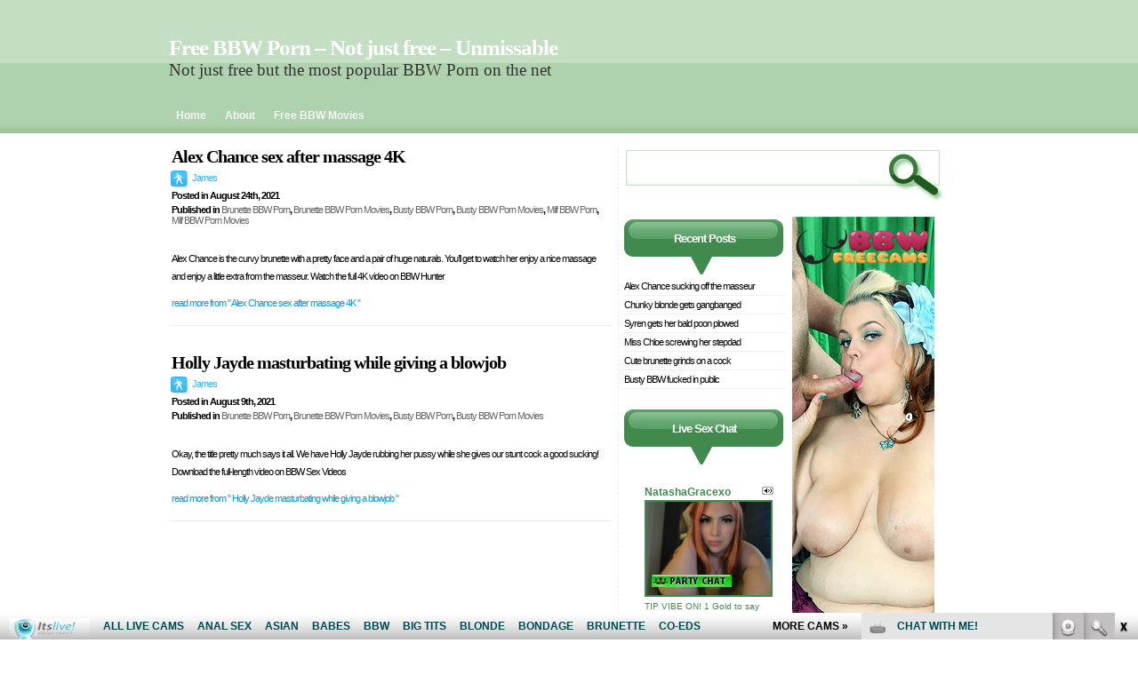

--- FILE ---
content_type: text/html; charset=UTF-8
request_url: http://freebbwporn.biz/2021/08/
body_size: 8501
content:
<!DOCTYPE html PUBLIC "-//W3C//DTD XHTML 1.0 Transitional//EN" "http://www.w3.org/TR/xhtml1/DTD/xhtml1-transitional.dtd">

<html xmlns="http://www.w3.org/1999/xhtml">

<head profile="http://gmpg.org/xfn/11">

<meta http-equiv="Content-Type" content="text/html; charset=UTF-8" />

<meta name="copyright" content="2007-2008 Dezzain.com" /><!-- license Creative Commons -->

<title>August, 2021 | Free BBW Porn - Not just free - Unmissable</title>
<link rel="stylesheet" href="http://freebbwporn.biz/wp-content/themes/limenobus/style.css" type="text/css" media="screen" />
<link rel="alternate" type="application/rss+xml" title="RSS 2.0" href="http://freebbwporn.biz/feed/"  />
<link rel="alternate" type="text/xml" title="RSS .92" href="http://freebbwporn.biz/feed/rss/"  />
<link rel="alternate" type="application/atom+xml" title="Atom 0.3" href="http://freebbwporn.biz/feed/atom/" />
<link rel="pingback" href="http://freebbwporn.biz/xmlrpc.php" />

<link rel="icon" href="/favicon.ico" type="image/x-icon" />

<link rel="EditURI" type="application/rsd+xml" title="RSD" href="http://scott-m.net/xmlrpc.php?rsd" />

<meta name="generator" content="WordPress 4.7.3" />

	<link rel='archives' title='October 2024' href='http://freebbwporn.biz/2024/10/' />
	<link rel='archives' title='September 2024' href='http://freebbwporn.biz/2024/09/' />
	<link rel='archives' title='February 2024' href='http://freebbwporn.biz/2024/02/' />
	<link rel='archives' title='January 2024' href='http://freebbwporn.biz/2024/01/' />
	<link rel='archives' title='September 2023' href='http://freebbwporn.biz/2023/09/' />
	<link rel='archives' title='August 2023' href='http://freebbwporn.biz/2023/08/' />
	<link rel='archives' title='July 2023' href='http://freebbwporn.biz/2023/07/' />
	<link rel='archives' title='April 2023' href='http://freebbwporn.biz/2023/04/' />
	<link rel='archives' title='March 2023' href='http://freebbwporn.biz/2023/03/' />
	<link rel='archives' title='January 2023' href='http://freebbwporn.biz/2023/01/' />
	<link rel='archives' title='November 2021' href='http://freebbwporn.biz/2021/11/' />
	<link rel='archives' title='October 2021' href='http://freebbwporn.biz/2021/10/' />
	<link rel='archives' title='September 2021' href='http://freebbwporn.biz/2021/09/' />
	<link rel='archives' title='August 2021' href='http://freebbwporn.biz/2021/08/' />
	<link rel='archives' title='July 2021' href='http://freebbwporn.biz/2021/07/' />
	<link rel='archives' title='June 2021' href='http://freebbwporn.biz/2021/06/' />
	<link rel='archives' title='May 2021' href='http://freebbwporn.biz/2021/05/' />
	<link rel='archives' title='April 2021' href='http://freebbwporn.biz/2021/04/' />
	<link rel='archives' title='March 2021' href='http://freebbwporn.biz/2021/03/' />
	<link rel='archives' title='February 2021' href='http://freebbwporn.biz/2021/02/' />
	<link rel='archives' title='March 2020' href='http://freebbwporn.biz/2020/03/' />
	<link rel='archives' title='February 2020' href='http://freebbwporn.biz/2020/02/' />
	<link rel='archives' title='January 2020' href='http://freebbwporn.biz/2020/01/' />
	<link rel='archives' title='December 2019' href='http://freebbwporn.biz/2019/12/' />
	<link rel='archives' title='November 2019' href='http://freebbwporn.biz/2019/11/' />
	<link rel='archives' title='October 2019' href='http://freebbwporn.biz/2019/10/' />
	<link rel='archives' title='September 2019' href='http://freebbwporn.biz/2019/09/' />
	<link rel='archives' title='August 2019' href='http://freebbwporn.biz/2019/08/' />
	<link rel='archives' title='July 2019' href='http://freebbwporn.biz/2019/07/' />
	<link rel='archives' title='June 2019' href='http://freebbwporn.biz/2019/06/' />
	<link rel='archives' title='May 2019' href='http://freebbwporn.biz/2019/05/' />
	<link rel='archives' title='April 2019' href='http://freebbwporn.biz/2019/04/' />
	<link rel='archives' title='March 2019' href='http://freebbwporn.biz/2019/03/' />
	<link rel='archives' title='February 2019' href='http://freebbwporn.biz/2019/02/' />
	<link rel='archives' title='January 2019' href='http://freebbwporn.biz/2019/01/' />
	<link rel='archives' title='December 2018' href='http://freebbwporn.biz/2018/12/' />
	<link rel='archives' title='November 2018' href='http://freebbwporn.biz/2018/11/' />
	<link rel='archives' title='October 2018' href='http://freebbwporn.biz/2018/10/' />
	<link rel='archives' title='September 2018' href='http://freebbwporn.biz/2018/09/' />
	<link rel='archives' title='January 2018' href='http://freebbwporn.biz/2018/01/' />
	<link rel='archives' title='December 2017' href='http://freebbwporn.biz/2017/12/' />
	<link rel='archives' title='November 2017' href='http://freebbwporn.biz/2017/11/' />
	<link rel='archives' title='October 2017' href='http://freebbwporn.biz/2017/10/' />
	<link rel='archives' title='September 2017' href='http://freebbwporn.biz/2017/09/' />
	<link rel='archives' title='August 2017' href='http://freebbwporn.biz/2017/08/' />
	<link rel='archives' title='July 2017' href='http://freebbwporn.biz/2017/07/' />
	<link rel='archives' title='June 2017' href='http://freebbwporn.biz/2017/06/' />
	<link rel='archives' title='May 2017' href='http://freebbwporn.biz/2017/05/' />
	<link rel='archives' title='April 2017' href='http://freebbwporn.biz/2017/04/' />
	<link rel='archives' title='March 2017' href='http://freebbwporn.biz/2017/03/' />
	<link rel='archives' title='March 2012' href='http://freebbwporn.biz/2012/03/' />
	<link rel='archives' title='February 2012' href='http://freebbwporn.biz/2012/02/' />
	<link rel='archives' title='January 2012' href='http://freebbwporn.biz/2012/01/' />
	<link rel='archives' title='August 2010' href='http://freebbwporn.biz/2010/08/' />
	<link rel='archives' title='July 2010' href='http://freebbwporn.biz/2010/07/' />
	<link rel='archives' title='June 2010' href='http://freebbwporn.biz/2010/06/' />
	<link rel='archives' title='May 2010' href='http://freebbwporn.biz/2010/05/' />
	<link rel='archives' title='April 2010' href='http://freebbwporn.biz/2010/04/' />
	<link rel='archives' title='March 2010' href='http://freebbwporn.biz/2010/03/' />
	<link rel='archives' title='February 2010' href='http://freebbwporn.biz/2010/02/' />
	<link rel='archives' title='January 2010' href='http://freebbwporn.biz/2010/01/' />
	<link rel='archives' title='December 2009' href='http://freebbwporn.biz/2009/12/' />
	<link rel='archives' title='November 2009' href='http://freebbwporn.biz/2009/11/' />
	<link rel='archives' title='October 2009' href='http://freebbwporn.biz/2009/10/' />
	<link rel='archives' title='September 2009' href='http://freebbwporn.biz/2009/09/' />
	<link rel='archives' title='August 2009' href='http://freebbwporn.biz/2009/08/' />
	<link rel='archives' title='July 2009' href='http://freebbwporn.biz/2009/07/' />
	<link rel='archives' title='June 2009' href='http://freebbwporn.biz/2009/06/' />
<script>
  (function(i,s,o,g,r,a,m){i['GoogleAnalyticsObject']=r;i[r]=i[r]||function(){
  (i[r].q=i[r].q||[]).push(arguments)},i[r].l=1*new Date();a=s.createElement(o),
  m=s.getElementsByTagName(o)[0];a.async=1;a.src=g;m.parentNode.insertBefore(a,m)
  })(window,document,'script','https://www.google-analytics.com/analytics.js','ga');

  ga('create', 'UA-6521566-20', 'auto');
  ga('send', 'pageview');

</script>

<!-- All in One SEO Pack 2.5 by Michael Torbert of Semper Fi Web Design[372,461] -->
<link rel="canonical" href="http://freebbwporn.biz/2021/08/" />
<!-- /all in one seo pack -->
<link rel='dns-prefetch' href='//s.w.org' />
		<script type="text/javascript">
			window._wpemojiSettings = {"baseUrl":"https:\/\/s.w.org\/images\/core\/emoji\/2.2.1\/72x72\/","ext":".png","svgUrl":"https:\/\/s.w.org\/images\/core\/emoji\/2.2.1\/svg\/","svgExt":".svg","source":{"concatemoji":"http:\/\/freebbwporn.biz\/wp-includes\/js\/wp-emoji-release.min.js?ver=4.7.3"}};
			!function(a,b,c){function d(a){var b,c,d,e,f=String.fromCharCode;if(!k||!k.fillText)return!1;switch(k.clearRect(0,0,j.width,j.height),k.textBaseline="top",k.font="600 32px Arial",a){case"flag":return k.fillText(f(55356,56826,55356,56819),0,0),!(j.toDataURL().length<3e3)&&(k.clearRect(0,0,j.width,j.height),k.fillText(f(55356,57331,65039,8205,55356,57096),0,0),b=j.toDataURL(),k.clearRect(0,0,j.width,j.height),k.fillText(f(55356,57331,55356,57096),0,0),c=j.toDataURL(),b!==c);case"emoji4":return k.fillText(f(55357,56425,55356,57341,8205,55357,56507),0,0),d=j.toDataURL(),k.clearRect(0,0,j.width,j.height),k.fillText(f(55357,56425,55356,57341,55357,56507),0,0),e=j.toDataURL(),d!==e}return!1}function e(a){var c=b.createElement("script");c.src=a,c.defer=c.type="text/javascript",b.getElementsByTagName("head")[0].appendChild(c)}var f,g,h,i,j=b.createElement("canvas"),k=j.getContext&&j.getContext("2d");for(i=Array("flag","emoji4"),c.supports={everything:!0,everythingExceptFlag:!0},h=0;h<i.length;h++)c.supports[i[h]]=d(i[h]),c.supports.everything=c.supports.everything&&c.supports[i[h]],"flag"!==i[h]&&(c.supports.everythingExceptFlag=c.supports.everythingExceptFlag&&c.supports[i[h]]);c.supports.everythingExceptFlag=c.supports.everythingExceptFlag&&!c.supports.flag,c.DOMReady=!1,c.readyCallback=function(){c.DOMReady=!0},c.supports.everything||(g=function(){c.readyCallback()},b.addEventListener?(b.addEventListener("DOMContentLoaded",g,!1),a.addEventListener("load",g,!1)):(a.attachEvent("onload",g),b.attachEvent("onreadystatechange",function(){"complete"===b.readyState&&c.readyCallback()})),f=c.source||{},f.concatemoji?e(f.concatemoji):f.wpemoji&&f.twemoji&&(e(f.twemoji),e(f.wpemoji)))}(window,document,window._wpemojiSettings);
		</script>
		<style type="text/css">
img.wp-smiley,
img.emoji {
	display: inline !important;
	border: none !important;
	box-shadow: none !important;
	height: 1em !important;
	width: 1em !important;
	margin: 0 .07em !important;
	vertical-align: -0.1em !important;
	background: none !important;
	padding: 0 !important;
}
</style>
<link rel='https://api.w.org/' href='http://freebbwporn.biz/wp-json/' />
<link rel="EditURI" type="application/rsd+xml" title="RSD" href="http://freebbwporn.biz/xmlrpc.php?rsd" />
<link rel="wlwmanifest" type="application/wlwmanifest+xml" href="http://freebbwporn.biz/wp-includes/wlwmanifest.xml" /> 
<meta name="generator" content="WordPress 4.7.3" />

</head>

<body>

<div id="nob_wrapper">

<div id="nob_container">

<div id="nob_header">

<h1><a href="http://freebbwporn.biz">Free BBW Porn &#8211; Not just free &#8211; Unmissable</a></h1>

<p>Not just free but the most popular BBW Porn on the net</p>

<div id="header_navigator">
  <ul>
  <li><a href="http://freebbwporn.biz">Home</a></li>
  <li class="page_item page-item-2"><a href="http://freebbwporn.biz/about/">About</a></li>
<li class="page_item page-item-749"><a href="http://freebbwporn.biz/free-bbw-movies/">Free BBW Movies</a></li>
  </ul>

</div>


</div>
<div id="nob_content">
<div id="nob_left_content">
<div class="post">

<div class="post_entry" id="post-735">
<h2><a href="http://freebbwporn.biz/2021/08/24/alex-chance-sex-after-massage-4k/" title="Alex Chance sex after massage 4K">Alex Chance sex after massage 4K</a></h2>
<div class="author"><a href="http://freebbwporn.biz/author/kenneth/" title="Posts by James" rel="author">James</a></div>
<div class="posted">Posted in August 24th, 2021</div>
<div class="posted">Published in <a href="http://freebbwporn.biz/category/brunette-bbw-porn/" rel="category tag">Brunette BBW Porn</a>, <a href="http://freebbwporn.biz/category/brunette-bbw-porn/brunette-bbw-porn-movies/" rel="category tag">Brunette BBW Porn Movies</a>, <a href="http://freebbwporn.biz/category/busty-bbw-porn/" rel="category tag">Busty BBW Porn</a>, <a href="http://freebbwporn.biz/category/busty-bbw-porn-movies/" rel="category tag">Busty BBW Porn Movies</a>, <a href="http://freebbwporn.biz/category/milf-bbw-porn/" rel="category tag">Milf BBW Porn</a>, <a href="http://freebbwporn.biz/category/milf-bbw-porn-movies/" rel="category tag">Milf BBW Porn Movies</a></div>



<div class="post_content">
<p>Alex Chance is the curvy brunette with a pretty face and a pair of huge naturals. You&#8217;ll get to watch her enjoy a nice massage and enjoy a little extra from the masseur. Watch the full 4K video on BBW Hunter</p>
<p><a href="http://freebbwporn.biz/2021/08/24/alex-chance-sex-after-massage-4k/" rel="bookmark" title="Permanent Link to Alex Chance sex after massage 4K">
read more from &quot; Alex Chance sex after massage 4K &quot;</a></p>
</div>

<div class="post_commented">

</div>
</div>

<div class="post_clear"></div>


<div class="post_entry" id="post-733">
<h2><a href="http://freebbwporn.biz/2021/08/09/holly-jayde-masturbating-while-giving-a-blowjob/" title="Holly Jayde masturbating while giving a blowjob">Holly Jayde masturbating while giving a blowjob</a></h2>
<div class="author"><a href="http://freebbwporn.biz/author/kenneth/" title="Posts by James" rel="author">James</a></div>
<div class="posted">Posted in August 9th, 2021</div>
<div class="posted">Published in <a href="http://freebbwporn.biz/category/brunette-bbw-porn/" rel="category tag">Brunette BBW Porn</a>, <a href="http://freebbwporn.biz/category/brunette-bbw-porn/brunette-bbw-porn-movies/" rel="category tag">Brunette BBW Porn Movies</a>, <a href="http://freebbwporn.biz/category/busty-bbw-porn/" rel="category tag">Busty BBW Porn</a>, <a href="http://freebbwporn.biz/category/busty-bbw-porn-movies/" rel="category tag">Busty BBW Porn Movies</a></div>



<div class="post_content">
<p>Okay, the title pretty much says it all. We have Holly Jayde rubbing her pussy while she gives our stunt cock a good sucking! Download the full-length video on BBW Sex Videos</p>
<p><a href="http://freebbwporn.biz/2021/08/09/holly-jayde-masturbating-while-giving-a-blowjob/" rel="bookmark" title="Permanent Link to Holly Jayde masturbating while giving a blowjob">
read more from &quot; Holly Jayde masturbating while giving a blowjob &quot;</a></p>
</div>

<div class="post_commented">

</div>
</div>

<div class="post_clear"></div>



<div class="post_nav">
<div class="right_nav"></div>
<div class="left_nav"></div>
</div>

<div class="post_clear"></div>


</div>

</div>
<div id="nob_right_content">

<div id="dynamic_sidebars">

<div class="search_box">
<form method="get" action="/index.php">
<div class="sbm_a"><input name="s" type="text" class="sbm_tf" value=""/>
</div>
<div class="sbm_b"><input name="search" type="image" src="http://freebbwporn.biz/wp-content/themes/limenobus/images/sbm2.gif" alt="search" /></div>
</form>
</div>

<div class="misc_box">
</div>

</div>

<div id="sidebars">

<div class="widget_wrap">

				<h3>Recent Posts</h3>		<ul>
					<li>
				<a href="http://freebbwporn.biz/2024/10/15/alex-chance-sucking-off-the-masseur/">Alex Chance sucking off the masseur</a>
						</li>
					<li>
				<a href="http://freebbwporn.biz/2024/10/08/chunky-blonde-gets-gangbanged/">Chunky blonde gets gangbanged</a>
						</li>
					<li>
				<a href="http://freebbwporn.biz/2024/10/01/syren-gets-her-bald-poon-plowed/">Syren gets her bald poon plowed</a>
						</li>
					<li>
				<a href="http://freebbwporn.biz/2024/09/17/miss-chloe-screwing-her-stepdad/">Miss Chloe screwing her stepdad</a>
						</li>
					<li>
				<a href="http://freebbwporn.biz/2024/09/10/cute-brunette-grinds-on-a-cock/">Cute brunette grinds on a cock</a>
						</li>
					<li>
				<a href="http://freebbwporn.biz/2024/09/03/busty-bbw-fucked-in-public/">Busty BBW fucked in public</a>
						</li>
				</ul>
				<h3>Live Sex Chat</h3>			<div class="textwidget"><iframe src="http://www.fetishhitsgallery.com/itslivenats/itsliveiframe.php?prog=PPS&newniche=itlbbw&cols=1&rows=5&=0&=200&=970&clr_bg=&clr_fg=408A4E&clr_ln=408A4E&fc=0&fp=0&fl=1&=all&uid=marfhnats&prog=7&sid=126" width="200" height="970" frameborder="0" scrolling="no"></iframe></div>
		<h3>Categories</h3>		<ul>
	<li class="cat-item cat-item-4"><a href="http://freebbwporn.biz/category/black-bbw-porn/" >Black BBW Porn</a>
</li>
	<li class="cat-item cat-item-5"><a href="http://freebbwporn.biz/category/black-bbw-porn/black-bbw-porn-movies/" >Black BBW Porn Movies</a>
</li>
	<li class="cat-item cat-item-571"><a href="http://freebbwporn.biz/category/black-bbw-porn/black-bbw-porn-photos/" >Black BBW Porn Photos</a>
</li>
	<li class="cat-item cat-item-39"><a href="http://freebbwporn.biz/category/black-hair-bbw-porn/" >Black Hair BBW Porn</a>
</li>
	<li class="cat-item cat-item-47"><a href="http://freebbwporn.biz/category/black-hair-bbw-porn/black-hair-bbw-porn-movies/" >Black Hair BBW Porn Movies</a>
</li>
	<li class="cat-item cat-item-40"><a href="http://freebbwporn.biz/category/black-hair-bbw-porn/black-hair-bbw-porn-pics/" >Black Hair BBW Porn Pics</a>
</li>
	<li class="cat-item cat-item-14"><a href="http://freebbwporn.biz/category/blonde-bbw-porn/" >Blonde BBW Porn</a>
</li>
	<li class="cat-item cat-item-28"><a href="http://freebbwporn.biz/category/blonde-bbw-porn/blonde-bbw-porn-movies/" >Blonde BBW Porn Movies</a>
</li>
	<li class="cat-item cat-item-15"><a href="http://freebbwporn.biz/category/blonde-bbw-porn/blonde-bbw-porn-pics/" >Blonde BBW Porn Pics</a>
</li>
	<li class="cat-item cat-item-148"><a href="http://freebbwporn.biz/category/brunette-bbw-porn/" >Brunette BBW Porn</a>
</li>
	<li class="cat-item cat-item-149"><a href="http://freebbwporn.biz/category/brunette-bbw-porn/brunette-bbw-porn-movies/" >Brunette BBW Porn Movies</a>
</li>
	<li class="cat-item cat-item-362"><a href="http://freebbwporn.biz/category/brunette-bbw-porn/brunette-bbw-porn-pics/" >Brunette BBW Porn Pics</a>
</li>
	<li class="cat-item cat-item-608"><a href="http://freebbwporn.biz/category/busty-bbw-porn/" >Busty BBW Porn</a>
</li>
	<li class="cat-item cat-item-607"><a href="http://freebbwporn.biz/category/busty-bbw-porn-movies/" >Busty BBW Porn Movies</a>
</li>
	<li class="cat-item cat-item-704"><a href="http://freebbwporn.biz/category/busty-bbw-porn-pics/" >Busty BBW Porn Pics</a>
</li>
	<li class="cat-item cat-item-600"><a href="http://freebbwporn.biz/category/groupsex-bbw-porn/" >Groupsex BBW Porn</a>
</li>
	<li class="cat-item cat-item-599"><a href="http://freebbwporn.biz/category/groupsex-bbw-porn-movies/" >Groupsex BBW Porn Movies</a>
</li>
	<li class="cat-item cat-item-593"><a href="http://freebbwporn.biz/category/latina-bbw-porn/" >Latina BBW Porn</a>
</li>
	<li class="cat-item cat-item-594"><a href="http://freebbwporn.biz/category/latina-bbw-porn-movies/" >Latina BBW Porn Movies</a>
</li>
	<li class="cat-item cat-item-615"><a href="http://freebbwporn.biz/category/lesbian-bbw-porn/" >Lesbian BBW Porn</a>
</li>
	<li class="cat-item cat-item-616"><a href="http://freebbwporn.biz/category/lesbian-bbw-porn-movies/" >Lesbian BBW Porn Movies</a>
</li>
	<li class="cat-item cat-item-629"><a href="http://freebbwporn.biz/category/milf-bbw-porn/" >Milf BBW Porn</a>
</li>
	<li class="cat-item cat-item-630"><a href="http://freebbwporn.biz/category/milf-bbw-porn-movies/" >Milf BBW Porn Movies</a>
</li>
	<li class="cat-item cat-item-194"><a href="http://freebbwporn.biz/category/red-hair-bbw-porn/" >Red Hair BBW Porn</a>
</li>
	<li class="cat-item cat-item-195"><a href="http://freebbwporn.biz/category/red-hair-bbw-porn/red-hair-bbw-porn-movies/" >Red Hair BBW Porn Movies</a>
</li>
	<li class="cat-item cat-item-307"><a href="http://freebbwporn.biz/category/red-hair-bbw-porn/red-hair-bbw-porn-pics/" >Red Hair BBW Porn Pics</a>
</li>
	<li class="cat-item cat-item-1"><a href="http://freebbwporn.biz/category/uncategorized/" >Uncategorized</a>
</li>
		</ul>
<h3>Archives</h3>		<ul>
			<li><a href='http://freebbwporn.biz/2024/10/'>October 2024</a></li>
	<li><a href='http://freebbwporn.biz/2024/09/'>September 2024</a></li>
	<li><a href='http://freebbwporn.biz/2024/02/'>February 2024</a></li>
	<li><a href='http://freebbwporn.biz/2024/01/'>January 2024</a></li>
	<li><a href='http://freebbwporn.biz/2023/09/'>September 2023</a></li>
	<li><a href='http://freebbwporn.biz/2023/08/'>August 2023</a></li>
	<li><a href='http://freebbwporn.biz/2023/07/'>July 2023</a></li>
	<li><a href='http://freebbwporn.biz/2023/04/'>April 2023</a></li>
	<li><a href='http://freebbwporn.biz/2023/03/'>March 2023</a></li>
	<li><a href='http://freebbwporn.biz/2023/01/'>January 2023</a></li>
	<li><a href='http://freebbwporn.biz/2021/11/'>November 2021</a></li>
	<li><a href='http://freebbwporn.biz/2021/10/'>October 2021</a></li>
	<li><a href='http://freebbwporn.biz/2021/09/'>September 2021</a></li>
	<li><a href='http://freebbwporn.biz/2021/08/'>August 2021</a></li>
	<li><a href='http://freebbwporn.biz/2021/07/'>July 2021</a></li>
	<li><a href='http://freebbwporn.biz/2021/06/'>June 2021</a></li>
	<li><a href='http://freebbwporn.biz/2021/05/'>May 2021</a></li>
	<li><a href='http://freebbwporn.biz/2021/04/'>April 2021</a></li>
	<li><a href='http://freebbwporn.biz/2021/03/'>March 2021</a></li>
	<li><a href='http://freebbwporn.biz/2021/02/'>February 2021</a></li>
	<li><a href='http://freebbwporn.biz/2020/03/'>March 2020</a></li>
	<li><a href='http://freebbwporn.biz/2020/02/'>February 2020</a></li>
	<li><a href='http://freebbwporn.biz/2020/01/'>January 2020</a></li>
	<li><a href='http://freebbwporn.biz/2019/12/'>December 2019</a></li>
	<li><a href='http://freebbwporn.biz/2019/11/'>November 2019</a></li>
	<li><a href='http://freebbwporn.biz/2019/10/'>October 2019</a></li>
	<li><a href='http://freebbwporn.biz/2019/09/'>September 2019</a></li>
	<li><a href='http://freebbwporn.biz/2019/08/'>August 2019</a></li>
	<li><a href='http://freebbwporn.biz/2019/07/'>July 2019</a></li>
	<li><a href='http://freebbwporn.biz/2019/06/'>June 2019</a></li>
	<li><a href='http://freebbwporn.biz/2019/05/'>May 2019</a></li>
	<li><a href='http://freebbwporn.biz/2019/04/'>April 2019</a></li>
	<li><a href='http://freebbwporn.biz/2019/03/'>March 2019</a></li>
	<li><a href='http://freebbwporn.biz/2019/02/'>February 2019</a></li>
	<li><a href='http://freebbwporn.biz/2019/01/'>January 2019</a></li>
	<li><a href='http://freebbwporn.biz/2018/12/'>December 2018</a></li>
	<li><a href='http://freebbwporn.biz/2018/11/'>November 2018</a></li>
	<li><a href='http://freebbwporn.biz/2018/10/'>October 2018</a></li>
	<li><a href='http://freebbwporn.biz/2018/09/'>September 2018</a></li>
	<li><a href='http://freebbwporn.biz/2018/01/'>January 2018</a></li>
	<li><a href='http://freebbwporn.biz/2017/12/'>December 2017</a></li>
	<li><a href='http://freebbwporn.biz/2017/11/'>November 2017</a></li>
	<li><a href='http://freebbwporn.biz/2017/10/'>October 2017</a></li>
	<li><a href='http://freebbwporn.biz/2017/09/'>September 2017</a></li>
	<li><a href='http://freebbwporn.biz/2017/08/'>August 2017</a></li>
	<li><a href='http://freebbwporn.biz/2017/07/'>July 2017</a></li>
	<li><a href='http://freebbwporn.biz/2017/06/'>June 2017</a></li>
	<li><a href='http://freebbwporn.biz/2017/05/'>May 2017</a></li>
	<li><a href='http://freebbwporn.biz/2017/04/'>April 2017</a></li>
	<li><a href='http://freebbwporn.biz/2017/03/'>March 2017</a></li>
	<li><a href='http://freebbwporn.biz/2012/03/'>March 2012</a></li>
	<li><a href='http://freebbwporn.biz/2012/02/'>February 2012</a></li>
	<li><a href='http://freebbwporn.biz/2012/01/'>January 2012</a></li>
	<li><a href='http://freebbwporn.biz/2010/08/'>August 2010</a></li>
	<li><a href='http://freebbwporn.biz/2010/07/'>July 2010</a></li>
	<li><a href='http://freebbwporn.biz/2010/06/'>June 2010</a></li>
	<li><a href='http://freebbwporn.biz/2010/05/'>May 2010</a></li>
	<li><a href='http://freebbwporn.biz/2010/04/'>April 2010</a></li>
	<li><a href='http://freebbwporn.biz/2010/03/'>March 2010</a></li>
	<li><a href='http://freebbwporn.biz/2010/02/'>February 2010</a></li>
	<li><a href='http://freebbwporn.biz/2010/01/'>January 2010</a></li>
	<li><a href='http://freebbwporn.biz/2009/12/'>December 2009</a></li>
	<li><a href='http://freebbwporn.biz/2009/11/'>November 2009</a></li>
	<li><a href='http://freebbwporn.biz/2009/10/'>October 2009</a></li>
	<li><a href='http://freebbwporn.biz/2009/09/'>September 2009</a></li>
	<li><a href='http://freebbwporn.biz/2009/08/'>August 2009</a></li>
	<li><a href='http://freebbwporn.biz/2009/07/'>July 2009</a></li>
	<li><a href='http://freebbwporn.biz/2009/06/'>June 2009</a></li>
		</ul>
		<h3>Tags</h3><div class="tagcloud"><a href='http://freebbwporn.biz/tag/4k/' class='tag-link-720 tag-link-position-1' title='12 topics' style='font-size: 10.488888888889pt;'>4K</a>
<a href='http://freebbwporn.biz/tag/bbw/' class='tag-link-7 tag-link-position-2' title='70 topics' style='font-size: 22pt;'>BBW</a>
<a href='http://freebbwporn.biz/tag/bbw-dreams/' class='tag-link-169 tag-link-position-3' title='11 topics' style='font-size: 10.022222222222pt;'>BBW Dreams</a>
<a href='http://freebbwporn.biz/tag/bbwfreecams-com/' class='tag-link-611 tag-link-position-4' title='10 topics' style='font-size: 9.4pt;'>bbwfreecams.com</a>
<a href='http://freebbwporn.biz/tag/bbwhunter/' class='tag-link-677 tag-link-position-5' title='13 topics' style='font-size: 11.111111111111pt;'>bbwhunter</a>
<a href='http://freebbwporn.biz/tag/bbw-hunter/' class='tag-link-97 tag-link-position-6' title='43 topics' style='font-size: 18.733333333333pt;'>BBW Hunter</a>
<a href='http://freebbwporn.biz/tag/bbwhunter-com/' class='tag-link-633 tag-link-position-7' title='13 topics' style='font-size: 11.111111111111pt;'>bbwhunter.com</a>
<a href='http://freebbwporn.biz/tag/big-boobs/' class='tag-link-77 tag-link-position-8' title='32 topics' style='font-size: 16.866666666667pt;'>big boobs</a>
<a href='http://freebbwporn.biz/tag/big-breasts/' class='tag-link-223 tag-link-position-9' title='10 topics' style='font-size: 9.4pt;'>big breasts</a>
<a href='http://freebbwporn.biz/tag/big-cock/' class='tag-link-69 tag-link-position-10' title='13 topics' style='font-size: 11.111111111111pt;'>Big Cock</a>
<a href='http://freebbwporn.biz/tag/big-tits/' class='tag-link-212 tag-link-position-11' title='38 topics' style='font-size: 17.955555555556pt;'>big tits</a>
<a href='http://freebbwporn.biz/tag/blonde/' class='tag-link-561 tag-link-position-12' title='17 topics' style='font-size: 12.822222222222pt;'>blonde</a>
<a href='http://freebbwporn.biz/tag/blowjob/' class='tag-link-317 tag-link-position-13' title='15 topics' style='font-size: 11.888888888889pt;'>blowjob</a>
<a href='http://freebbwporn.biz/tag/blowjobs/' class='tag-link-563 tag-link-position-14' title='9 topics' style='font-size: 8.7777777777778pt;'>blowjobs</a>
<a href='http://freebbwporn.biz/tag/brunette-bbw/' class='tag-link-158 tag-link-position-15' title='14 topics' style='font-size: 11.577777777778pt;'>brunette BBW</a>
<a href='http://freebbwporn.biz/tag/busty/' class='tag-link-612 tag-link-position-16' title='11 topics' style='font-size: 10.022222222222pt;'>busty</a>
<a href='http://freebbwporn.biz/tag/busty-bbw/' class='tag-link-522 tag-link-position-17' title='38 topics' style='font-size: 17.955555555556pt;'>Busty BBW</a>
<a href='http://freebbwporn.biz/tag/chubby-freaks/' class='tag-link-66 tag-link-position-18' title='16 topics' style='font-size: 12.355555555556pt;'>Chubby Freaks</a>
<a href='http://freebbwporn.biz/tag/chubby-model/' class='tag-link-241 tag-link-position-19' title='13 topics' style='font-size: 11.111111111111pt;'>Chubby Model</a>
<a href='http://freebbwporn.biz/tag/cock/' class='tag-link-64 tag-link-position-20' title='27 topics' style='font-size: 15.777777777778pt;'>Cock</a>
<a href='http://freebbwporn.biz/tag/cock-pounding/' class='tag-link-44 tag-link-position-21' title='10 topics' style='font-size: 9.4pt;'>cock pounding</a>
<a href='http://freebbwporn.biz/tag/cock-riding/' class='tag-link-316 tag-link-position-22' title='9 topics' style='font-size: 8.7777777777778pt;'>cock riding</a>
<a href='http://freebbwporn.biz/tag/cock-sucking/' class='tag-link-36 tag-link-position-23' title='8 topics' style='font-size: 8pt;'>cock sucking</a>
<a href='http://freebbwporn.biz/tag/cramming/' class='tag-link-48 tag-link-position-24' title='11 topics' style='font-size: 10.022222222222pt;'>Cramming</a>
<a href='http://freebbwporn.biz/tag/deep/' class='tag-link-167 tag-link-position-25' title='19 topics' style='font-size: 13.444444444444pt;'>deep</a>
<a href='http://freebbwporn.biz/tag/doggy-style/' class='tag-link-133 tag-link-position-26' title='9 topics' style='font-size: 8.7777777777778pt;'>doggy style</a>
<a href='http://freebbwporn.biz/tag/ebony/' class='tag-link-649 tag-link-position-27' title='10 topics' style='font-size: 9.4pt;'>ebony</a>
<a href='http://freebbwporn.biz/tag/fat/' class='tag-link-8 tag-link-position-28' title='27 topics' style='font-size: 15.777777777778pt;'>Fat</a>
<a href='http://freebbwporn.biz/tag/fatties-on-film/' class='tag-link-11 tag-link-position-29' title='11 topics' style='font-size: 10.022222222222pt;'>Fatties on Film</a>
<a href='http://freebbwporn.biz/tag/hardcore/' class='tag-link-9 tag-link-position-30' title='54 topics' style='font-size: 20.288888888889pt;'>Hardcore</a>
<a href='http://freebbwporn.biz/tag/horny-guy/' class='tag-link-72 tag-link-position-31' title='10 topics' style='font-size: 9.4pt;'>horny guy</a>
<a href='http://freebbwporn.biz/tag/huge-tits/' class='tag-link-312 tag-link-position-32' title='24 topics' style='font-size: 15pt;'>huge tits</a>
<a href='http://freebbwporn.biz/tag/mature-bbw/' class='tag-link-12 tag-link-position-33' title='11 topics' style='font-size: 10.022222222222pt;'>Mature BBW</a>
<a href='http://freebbwporn.biz/tag/mouth/' class='tag-link-26 tag-link-position-34' title='17 topics' style='font-size: 12.822222222222pt;'>mouth</a>
<a href='http://freebbwporn.biz/tag/naked/' class='tag-link-42 tag-link-position-35' title='16 topics' style='font-size: 12.355555555556pt;'>naked</a>
<a href='http://freebbwporn.biz/tag/oral/' class='tag-link-672 tag-link-position-36' title='11 topics' style='font-size: 10.022222222222pt;'>oral</a>
<a href='http://freebbwporn.biz/tag/plumper/' class='tag-link-10 tag-link-position-37' title='35 topics' style='font-size: 17.488888888889pt;'>Plumper</a>
<a href='http://freebbwporn.biz/tag/pornstars/' class='tag-link-614 tag-link-position-38' title='15 topics' style='font-size: 11.888888888889pt;'>pornstars</a>
<a href='http://freebbwporn.biz/tag/pretty-plumper/' class='tag-link-34 tag-link-position-39' title='9 topics' style='font-size: 8.7777777777778pt;'>pretty plumper</a>
<a href='http://freebbwporn.biz/tag/pussy/' class='tag-link-27 tag-link-position-40' title='24 topics' style='font-size: 15pt;'>pussy</a>
<a href='http://freebbwporn.biz/tag/showing-off/' class='tag-link-18 tag-link-position-41' title='29 topics' style='font-size: 16.244444444444pt;'>showing off</a>
<a href='http://freebbwporn.biz/tag/slit/' class='tag-link-88 tag-link-position-42' title='9 topics' style='font-size: 8.7777777777778pt;'>slit</a>
<a href='http://freebbwporn.biz/tag/stuffing/' class='tag-link-244 tag-link-position-43' title='9 topics' style='font-size: 8.7777777777778pt;'>stuffing</a>
<a href='http://freebbwporn.biz/tag/sucking/' class='tag-link-163 tag-link-position-44' title='19 topics' style='font-size: 13.444444444444pt;'>sucking</a>
<a href='http://freebbwporn.biz/tag/webcam/' class='tag-link-591 tag-link-position-45' title='11 topics' style='font-size: 10.022222222222pt;'>webcam</a></div>
<h3>Webmasters:</h3>			<div class="textwidget">Adult sites <a href="mailto:promo@fetishhits.com?subject=freebbwporn.biz links exchange"><b>links exchange</b></a><br>
Make Money: <a href="http://www.fetishhits.com/"target="_blank"><b>Fetish Hits</b></a></div>
		
</div>

<div class="widget_wrap">

			<div class="textwidget"><script type='text/javascript'><!--//<![CDATA[
   var m3_u = (location.protocol=='https:'?'https://www.nmgads.com/openx/www/delivery/ajs.php':'http://www.nmgads.com/openx/www/delivery/ajs.php');
   var m3_r = Math.floor(Math.random()*99999999999);
   if (!document.MAX_used) document.MAX_used = ',';
   document.write ("<scr"+"ipt type='text/javascript' src='"+m3_u);
   document.write ("?zoneid=238&amp;target=_blank&amp;blockcampaign=1");
   document.write ('&amp;cb=' + m3_r);
   if (document.MAX_used != ',') document.write ("&amp;exclude=" + document.MAX_used);
   document.write (document.charset ? '&amp;charset='+document.charset : (document.characterSet ? '&amp;charset='+document.characterSet : ''));
   document.write ("&amp;loc=" + escape(window.location));
   if (document.referrer) document.write ("&amp;referer=" + escape(document.referrer));
   if (document.context) document.write ("&context=" + escape(document.context));
   if (document.mmm_fo) document.write ("&amp;mmm_fo=1");
   document.write ("'><\/scr"+"ipt>");
//]]>--></script><noscript><a href='http://www.nmgads.com/openx/www/delivery/ck.php?n=ae01cc09&amp;cb=INSERT_RANDOM_NUMBER_HERE' target='_blank'><img src='http://www.nmgads.com/openx/www/delivery/avw.php?zoneid=238&amp;n=ae01cc09' border='0' alt='' /></a></noscript>
</div>
		<h3><a class="rsswidget" href="http://feeds.feedburner.com/BbwXxxChat"><img class="rss-widget-icon" style="border:0" width="14" height="14" src="http://freebbwporn.biz/wp-includes/images/rss.png" alt="RSS" /></a> <a class="rsswidget" href="http://bbwxxxchat.com/">Free BBW Reviews</a></h3><ul><li><a class='rsswidget' href='http://bbwxxxchat.com/jenna_mitchell/'>Jenna_Mitchell</a> <span class="rss-date">January 18, 2026</span><div class="rssSummary">So sweet and listens very well! Amazing natural boobies and booty. Absoluetly amazing...</div></li><li><a class='rsswidget' href='http://bbwxxxchat.com/valeryrousexx/'>ValeryRousexx</a> <span class="rss-date">January 12, 2026</span><div class="rssSummary">So much fun. A joy to conversate with. Enjoys every orgasm you give her. Just a phenomenal talent...</div></li><li><a class='rsswidget' href='http://bbwxxxchat.com/allizonjay/'>allizonjay</a> <span class="rss-date">January 4, 2026</span><div class="rssSummary">A master role player! Sensual and adaptable! She&#039;s a charm of a person...</div></li><li><a class='rsswidget' href='http://bbwxxxchat.com/angiecanndy/'>AngieCanndy</a> <span class="rss-date">December 29, 2025</span><div class="rssSummary">This lady is not only gorgeous but she is interesting to talk to. One of the hottest dirty talkers on here...</div></li><li><a class='rsswidget' href='http://bbwxxxchat.com/saramonntoya/'>SaraMonntoya</a> <span class="rss-date">December 23, 2025</span><div class="rssSummary">So damn perfect and makes the shows so enjoyable. She never needs a rest....</div></li><li><a class='rsswidget' href='http://bbwxxxchat.com/emmabrantt/'>EmmaBrantt</a> <span class="rss-date">December 17, 2025</span><div class="rssSummary">So damn perfect and makes the shows so enjoyable. She never needs a rest....</div></li><li><a class='rsswidget' href='http://bbwxxxchat.com/shanyhalle/'>ShanyHalle</a> <span class="rss-date">December 11, 2025</span><div class="rssSummary">She will suck your soul out of you. Gorgeous face and amazing lips Plump body and beautiful pussy...</div></li><li><a class='rsswidget' href='http://bbwxxxchat.com/millerosse/'>MilleRosse</a> <span class="rss-date">December 5, 2025</span><div class="rssSummary">Her fat body is exquisite, she knows exactly how to turn you on and make you cum hard and intensely...</div></li><li><a class='rsswidget' href='http://bbwxxxchat.com/monique_jade/'>Monique_Jade</a> <span class="rss-date">November 29, 2025</span><div class="rssSummary">Goddess and knows how to treat her audience. Couldn&#039;t have asked for a better bbw model to make your night...</div></li><li><a class='rsswidget' href='http://bbwxxxchat.com/alexxacurvy/'>AlexxaCurvy</a> <span class="rss-date">November 23, 2025</span><div class="rssSummary">Beautiful chubby girl perfect splits very flexible keep stretching! Really impressive...</div></li></ul><h3>BBW Blogs</h3>
	<ul class='xoxo blogroll'>
<li><a href="http://bbwlivecam.com/" target="_blank">BBW Live Cam</a></li>
<li><a href="http://www.bbwmovies.name" target="_blank">BBW Movies</a></li>
<li><a href="http://www.bbwporn.info" target="_blank">BBW Porn</a></li>
<li><a href="http://www.bbwsex.name" target="_blank">BBW Sex</a></li>
<li><a href="http://www.bbwxxxchat.com/" target="_blank">BBW XXX CHAT</a></li>
<li><a href="http://pornfolders.com/bbw-porn/" target="_blank">Best bbw porn</a></li>
<li><a href="http://bigtithub.com/" target="_blank">Big Tit Hub</a></li>
<li><a href="http://dirtysexy.com/bbw-porn/" target="_blank">Dirty bbw</a></li>
<li><a href="http://fatandmature.com/" target="_blank">Fat And Mature</a></li>
<li><a href="http://freemilfwebcam.com/" target="_blank">Free Milf Webcam</a></li>
<li><a href="http://www.freemomscams.com/" target="_blank">Free Moms Cams</a></li>
<li><a href="http://www.grannyporncam.com/" target="_blank">Granny Porn Cam</a></li>
<li><a href="http://www.grannyvideochat.com/" target="_blank">Granny Video Chat</a></li>
<li><a href="http://www.hardcorefreecam.com/bbw-porn/" target="_blank">Hardcore BBW</a></li>
<li><a href="http://livematurewomensexcams.com/" target="_blank">Live Maturewomen Sex Cams</a></li>
<li><a href="http://www.matureadultcams.com/" target="_blank">Mature Adult Cams</a></li>
<li><a href="http://maturemilf.name/" target="_blank">Mature Milf</a></li>
<li><a href="http://milfsexmag.com/" target="_blank">Milf Sex Mag</a></li>
<li><a href="http://www.momliveporn.com/" target="_blank">Mom Live Porn</a></li>
<li><a href="http://www.oldwomanshow.com/" target="_blank">Old Woman Show</a></li>
<li><a href="http://www.sexygirlvideochat.com/best-bbw-porn-sites/" target="_blank">sexy bbw</a></li>

	</ul>

<h3>BBW Sites</h3>
	<ul class='xoxo blogroll'>
<li><a href="http://bbwfreecams.com/" target="_blank">BBW Free Cams</a></li>
<li><a href="http://www.bbwhunter.com/" target="_blank">BBW Hunter</a></li>
<li><a href="http://www.bbwsexvideos.com/" target="_blank">BBW Sex Videos</a></li>
<li><a href="http://www.bbwultra.com/" target="_blank">BBW Ultra</a></li>
<li><a href="http://www.bigwomencam.com" target="_blank">Big Women Cam</a></li>
<li><a href="http://www.ebonybbwporno.com/" target="_blank">Black BBW</a></li>
<li><a href="http://www.blackbbwfuck.com/" target="_blank">Black BBW Fuck</a></li>
<li><a href="http://www.chubbycamera.com" target="_blank">Chubby Camera</a></li>
<li><a href="http://www.hardcorefatties.com/" target="_blank">Fat Hardcore Movies</a></li>
<li><a href="http://www.fatwomanshow.com" target="_blank">Fat Woman Show</a></li>
<li><a href="http://www.fatwomencam.com" target="_blank">Fat Women Cam</a></li>
<li><a href="http://www.fattiesonfilm.com/t1/pps=trafpro/" target="_blank">Fatties on Film</a></li>
<li><a href="http://www.freebbwlivecam.com" target="_blank">Free BBW Live Cam</a></li>
<li><a href="http://www.sinfulbbw.com/" target="_blank">Hot BBW Sex</a></li>
<li><a href="http://www.oldnfatmovies.com/" target="_blank">Mature BBW Movies</a></li>
<li><a href="http://www.oldnfat.com/" target="_blank">Old N Fat</a></li>
<li><a href="http://www.sexybbwexgf.com/" target="_blank">Sexy BBW EX GF</a></li>

	</ul>

<h3>Blogroll</h3>
	<ul class='xoxo blogroll'>
<li><a href="https://www.facebook.com/BBW-Free-Cams-668742046637831/" target="_blank">BBW Free Cams Facebook</a></li>
<li><a href="https://twitter.com/BBWHunter_com" target="_blank">BBW Hunter Twitter</a></li>
<li><a href="http://www.allpornsitespass.com/" target="_blank">BBW Porn Movies</a></li>
<li><a href="http://bbwsexhub.com/" target="_blank">BBW Sex Hub</a></li>
<li><a href="http://dinolist.com/">Dino List</a></li>
<li><a href="http://xxxmoviesonline.com/" target="_blank">Free BBW Interracial Porn</a></li>
<li><a href="http://grannyhub.com/" target="_blank">Granny Hub</a></li>
<li><a href="https://twitter.com/itslivedotcom">Its Live BBW Twitter</a></li>
<li><a href="https://www.youtube.com/channel/UCOY2H8FtPVpf-v7w5oTFbow" target="_blank">Its Live Youtube</a></li>
<li><a href="http://maturehub.com/" target="_blank">Mature Hub</a></li>
<li><a href="http://monsterpussy.com/" target="_blank">Monster Pussy</a></li>
<li><a href="https://www.itslive.com/?sra=1" target="_blank">Movie Galls</a></li>
<li><a href="http://pixmonster.com/" target="_blank">Pix Monster</a></li>
<li><a href="http://porndorado.com/" target="_blank">Porn Dorado</a></li>
<li><a href="http://tgsex.com" target="_blank">tg sex</a></li>
<li><a href="http://tubemega.com/" target="_blank">Tube Mega</a></li>
<li><a href="http://xxxmoviefolder.com/" target="_blank">XXX Movie Folder</a></li>
<li><a href="http://youbbwporn.com/" target="_blank">You BBW Porn</a></li>

	</ul>

</div>
<br />
</div>
<br />
</div>
<br /></div>

</div>
</div>

<div id="nob_footer">

  <div id="footer_wrap" style="text-align:center; color:#fff">
<br />
&copy; Copyright 2009 FreeBBWPorn.com - All Rights Reserved
  </div>

</div>
<!-- <script id="smimad" src="http://cdn.nsimg.net/shared/js/im/im.js?sk=itslive.com&flip=0&AFNO=ILREVS%3Dtrafpro" type="text/javascript" charset="utf-8"></script> -->
  <script id="smimad" src="http://fetishhitsgallery.com/natsfunc/vidcode.php?sk=itslive.com&flip=0&AFNO=illanpa&type=0&nats=illanpa.7.126.251.0.0.0.0.0" type="text/javascript" charset="utf-8"></script>

</body>

</html>


--- FILE ---
content_type: text/html
request_url: http://www.fetishhitsgallery.com/itslivenats/itsliveiframe.php?prog=PPS&newniche=itlbbw&cols=1&rows=5&=0&=200&=970&clr_bg=&clr_fg=408A4E&clr_ln=408A4E&fc=0&fp=0&fl=1&=all&uid=marfhnats&prog=7&sid=126
body_size: 1181
content:
<!DOCTYPE HTML>
<html>
<head>
<meta http-equiv="Content-Type" content="text/html; charset=utf-8" />
<title>Chat @ Itslive</title>
<link rel="stylesheet" type="text/css" href="js/style.css" media="all">
<script src="js/jquery.min.js" type="text/javascript"></script>
<style type="text/css">
body { background-color:#ffffff}
.tddesc {color:#408A4E}
.tddesc {color:#408A4E}
a:link { color:#408A4E; }
a:visited {color:#408A4E; }
a:hover {color:#408A4E; }
.tabletnb .tdrow .tdtnb a img { border:2px solid #408A4E;}
.tabletnb .tdrow .tdtnb a img:hover { border:2px solid #408A4E;}
.paginate a {padding:2px 5px;margin:0 2px;border:1px solid #408A4E; text-decoration:none }
.paginate a:hover, .paginate a:active {border: 1px solid #408A4E; background: #408A4E; color:#fff }
.paginate span.current {margin: 0 2px;padding: 2px 5px;border: 1px solid #408A4E;font-weight: bold;background-color: #408A4E; color:#fff }
.selbox select{color: #408A4E; text-transform:capitalize}
.selbox select option { color:#408A4E; }
.selbox select option:first-child{color: #408A4E;}
</style>
</head>

<body>

<div class="wrap">
<div class="content">
<div class="toppg">
<div class='paginate'>
</div>
</div><div class="tabletnb">
<div class="tdrow" title="NatashaGracexo"><div class="tdtitle"><a href="http://join.itslive.com/track/marfhnats.7.126.0.0.112326.0.0.0/cam/NatashaGracexo/" target="_blank"><div class="stat"><ul class="stlsit"><li><div class="ldt lstaudio">audio</div></li></ul></div>NatashaGracexo</a></div><div class="tdtnb"><a href="http://join.itslive.com/track/marfhnats.7.126.0.0.112326.0.0.0/cam/NatashaGracexo/" target="_blank"><div class="modstat"><div class="statico stpartychat"></div></div><img src="//imagetransform.icfcdn.com/avatar/NatashaGracexo.jpeg" width="140" height="105" alt="NatashaGracexo" /></a></div><div class="tddesc">TIP VIBE ON! 1 Gold to say hello to my pussy, 25 GOLD to give it a l...</div></div>
</div>
<div class="tabletnb">
<div class="tdrow" title="MilfBoobsX"><div class="tdtitle"><a href="http://join.itslive.com/track/marfhnats.7.126.0.0.112326.0.0.0/cam/MilfBoobsX/" target="_blank"><div class="stat"><ul class="stlsit"><li><div class="ldt lstaudio">audio</div></li></ul></div>MilfBoobsX</a></div><div class="tdtnb"><a href="http://join.itslive.com/track/marfhnats.7.126.0.0.112326.0.0.0/cam/MilfBoobsX/" target="_blank"><div class="modstat"><div class="statico stpartychat"></div></div><img src="//imagetransform.icfcdn.com/avatar/MilfBoobsX.jpeg" width="140" height="105" alt="MilfBoobsX" /></a></div><div class="tddesc">Tittyfuck, nipple suck, blowjob, spit, rope, lotion, squirting dildo...</div></div>
</div>
<div class="tabletnb">
<div class="tdrow" title="OliviaUK"><div class="tdtitle"><a href="http://join.itslive.com/track/marfhnats.7.126.0.0.112326.0.0.0/cam/OliviaUK/" target="_blank"><div class="stat"><ul class="stlsit"><li><div class="ldt lstaudio">audio</div></li></ul></div>OliviaUK</a></div><div class="tdtnb"><a href="http://join.itslive.com/track/marfhnats.7.126.0.0.112326.0.0.0/cam/OliviaUK/" target="_blank"><div class="modstat"><div class="statico stpartychat"></div></div><img src="//imagetransform.icfcdn.com/avatar/OliviaUK.jpeg" width="140" height="105" alt="OliviaUK" /></a></div><div class="tddesc">Seductive brunette with tempting curves & mesmerizing brown eyes. Na...</div></div>
</div>
<div class="tabletnb">
<div class="tdrow" title="KepiCarter"><div class="tdtitle"><a href="http://join.itslive.com/track/marfhnats.7.126.0.0.112326.0.0.0/cam/KepiCarter/" target="_blank"><div class="stat"><ul class="stlsit"><li><div class="ldt lstaudio">audio</div></li></ul></div>KepiCarter</a></div><div class="tdtnb"><a href="http://join.itslive.com/track/marfhnats.7.126.0.0.112326.0.0.0/cam/KepiCarter/" target="_blank"><div class="modstat"><div class="statico stpartychat"></div></div><img src="//imagetransform.icfcdn.com/avatar/KepiCarter.jpeg" width="140" height="105" alt="KepiCarter" /></a></div><div class="tddesc">If my calves don't intimidate you, my foot domination will.  Set off...</div></div>
</div>
<div class="tabletnb">
<div class="tdrow" title="paola091"><div class="tdtitle"><a href="http://join.itslive.com/track/marfhnats.7.126.0.0.112326.0.0.0/cam/paola091/" target="_blank"><div class="stat"><ul class="stlsit"><li><div class="ldt lstaudio">audio</div></li></ul></div>paola091</a></div><div class="tdtnb"><a href="http://join.itslive.com/track/marfhnats.7.126.0.0.112326.0.0.0/cam/paola091/" target="_blank"><div class="modstat"><div class="statico stpartychat"></div></div><img src="//imagetransform.icfcdn.com/avatar/paola091.jpeg" width="140" height="105" alt="paola091" /></a></div><div class="tddesc">very sexy nude dancing, masturbation with fingers in the pussy, I mo...</div></div>
</div>
<div class="botpg">
<div class='paginate'>
</div>
</div></div>
</div>

</body>
</html>

--- FILE ---
content_type: text/css
request_url: http://freebbwporn.biz/wp-content/themes/limenobus/style.css
body_size: 3122
content:
/*
Theme Name: limenobus
Theme URI: http://www.dezzain.com
Theme ID: nobus_premium
Description: Nobus is a beautiful 3 column widgetize web 2.0 wordpress theme with good usage of bold typo and glossy effect. Another premium theme from <a href="http://www.dezzain.com">Dezzain Studio</a>
Author: rkcorp
Designer: rkcorp
Coder: rkcorp
Author URI: http://www.dezzain.com

Copyright 2007-2008 Dezzain

*/

body {
	font-family: Verdana, Arial, Helvetica, sans-serif;
	font-size: 70%;
	font-weight: 400;
	color: #333333;
	background-image: url(images/hd_bg_bck.gif);
	background-repeat: repeat-x;
	background-position: top;
	margin: 0px;
	padding: 0px;
}
.downloads {
	background-color: #87C6E4;
	float: left;
	width: 400px;
	margin-top: 8px;
	margin-right: 0px;
	margin-bottom: 0px;
	margin-left: 0px;
	padding-top: 3px;
	padding-right: 5px;
	padding-bottom: 3px;
	padding-left: 5px;
	border-top-width: 3px;
	border-bottom-width: 3px;
	border-top-style: solid;
	border-bottom-style: solid;
	border-top-color: #2E98CB;
	border-bottom-color: #2E98CB;
	font-size: 12px;
	color: #FFFFFF;
	font-weight: bold;
}
.notice {
	background-color: #FF0099;
	float: left;
	width: 400px;
	margin-top: 8px;
	margin-right: 0px;
	margin-bottom: 0px;
	margin-left: 0px;
	padding-top: 3px;
	padding-right: 5px;
	padding-bottom: 3px;
	padding-left: 5px;
	border-top-width: 3px;
	border-bottom-width: 3px;
	border-top-style: solid;
	border-bottom-style: solid;
	border-top-color: #C10074;
	border-bottom-color: #C10074;
	font-size: 12px;
	color: #FFFFFF;
	font-weight: bold;
}
.warning {
	background-color: #FF9900;
	float: left;
	width: 400px;
	margin-top: 8px;
	margin-right: 0px;
	margin-bottom: 0px;
	margin-left: 0px;
	padding-top: 3px;
	padding-right: 5px;
	padding-bottom: 3px;
	padding-left: 5px;
	border-top-width: 3px;
	border-bottom-width: 3px;
	border-top-style: solid;
	border-bottom-style: solid;
	border-top-color: #D78100;
	border-bottom-color: #D78100;
	font-size: 12px;
	color: #FFFFFF;
	font-weight: bold;
}
.alignleft {
	padding: 0px;
	float: left;
	margin-top: 14px;
	margin-right: 8px;
	margin-bottom: 0px;
	margin-left: 0px;
}
.alignright {
	padding: 0px;
	float: right;
	margin-top: 14px;
	margin-right: 0px;
	margin-bottom: 0px;
	margin-left: 8px;
}
.aligncenter {
	padding: 0px;
	text-align: center;
	clear: both;
	margin-top: 0px;
	margin-right: 8px;
	margin-bottom: 0px;
	margin-left: 0px;
}

#nob_wrapper {
	width: 900px;
	margin-top: 0px;
	margin-right: auto;
	margin-bottom: 0px;
	margin-left: auto;
}
#nob_container {
	float: left;
	width: 900px;
}
#nob_header {
	float: left;
	width: 900px;
	height: 110px;
	padding-top: 40px;
}
#nob_content {
	float: left;
	width: 900px;
	position: relative;
	padding-top: 15px;
}
#nob_footer {
	background-image: url(images/footer_bg.gif);
	background-repeat: repeat-x;
	margin: 0px;
	padding: 0px;
	height: 75px;
	width: 100%;
	float: left;
}

#nob_left_content {
	float: left;
	width: 500px;
	position: relative;
}
#nob_right_content {
	float: right;
	width: 380px;
	padding-right: 10px;
}
#nob_header h1 {
	margin: 0px;
	padding: 0px;
	float: left;
	width: 700px;
	font-family: Georgia, "Times New Roman", Times, serif;
	font-size: 2.2em;
	color: #FFFFFF;
	letter-spacing: -1px;
}
#nob_header h1 a:link, #nob_header h1 a:visited {
	color: #FFFFFF;
	text-decoration: none;
}
#nob_header h1 a:hover, #nob_header h1 a:active {
	color: #000;
	text-decoration: underline;
}

#nob_header p {
	font-size: 1.7em;
	margin: 0px;
	padding: 0px;
	float: left;
	width: 700px;
	font-family: Georgia, "Times New Roman", Times, serif;
	color: #333333;
}
#header_navigator {
	margin: 0px;
	float: left;
	width: 900px;
}
#header_navigator ul {
	margin: 0px;
	padding: 0px;
	float: left;
	width: 900px;
	list-style-type: none;
}
#header_navigator ul li {
	display: inline;
	padding: 0px;
	float: left;
	margin-top: 0px;
	margin-right: 5px;
	margin-bottom: 0px;
	margin-left: 0px;
	font-size: 12px;
	font-weight: bold;
	font-family: Verdana, Arial, Helvetica, sans-serif;
}
#header_navigator ul li a:link, #header_navigator ul li a:visited {
	display: block;
	padding-right: 8px;
	padding-left: 8px;
	color: #F5F5F5;
	text-decoration: none;
	padding-bottom: 0px;
	padding-top: 33px;
}
#header_navigator ul li a:hover, #header_navigator ul li a:active {
	display: block;
	padding-top: 33px;
	padding-right: 8px;
	padding-left: 8px;
	color: #FFFFFF;
	text-decoration: none;
	background-image: url(images/nav_hov.gif);
	background-repeat: no-repeat;
	background-position: center 13px;
	font-weight: bold;
}
.post {
	float: left;
	width: 500px;
	position: relative;
	padding-bottom: 30px;
	padding-right: 5px;
	border-right-width: 1px;
	border-right-style: dashed;
	border-right-color: #EEEEEE;
}
#latest {
	background-image: url(images/latest.gif);
	background-repeat: no-repeat;
	margin: 0px;
	float: left;
	height: 59px;
	width: 114px;
	padding-top: 0px;
	padding-right: 6px;
	padding-bottom: 5px;
	padding-left: 0px;
	font-family: "Trebuchet MS", Tahoma, "Arial Narrow";
	font-size: 15px;
	color: #000000;
	text-align: center;
	line-height: 35px;
}
.post_entry {
	float: left;
	width: 500px;
	padding-bottom: 10px;
	border-bottom-width: 1px;
	border-bottom-style: solid;
	border-bottom-color: #EBEBEB;
	letter-spacing: -1px;
}
.post_entry h1 {
	font-family: "Trebuchet MS", Tahoma, "Arial Narrow";
	font-size: 1.9em;
	color: #000;
	letter-spacing: -1px;
	text-align: left;
	margin: 0px;
	padding: 0px;
	float: left;
	width: 500px;
}

.post_entry h2 {
	font-family: "Trebuchet MS", Tahoma, "Arial Narrow";
	font-size: 1.9em;
	color: #000;
	letter-spacing: -1px;
	text-align: left;
	margin: 0px;
	padding: 0px;
	float: left;
	width: 500px;
}

.post h2 {
	font-family: Georgia, "Times New Roman", Times, serif;
	font-size: 1.8em;
	color: #000;
	letter-spacing: -1px;
	text-align: left;
	margin: 0px;
	float: left;
	width: 490px;
	padding-left: 3px;
}
.post h3 {
	font-family: Georgia, "Times New Roman", Times, serif;
	font-size: 1.8em;
	color: #000;
	letter-spacing: -1px;
	text-align: left;
	margin: 0px;
	float: left;
	width: 490px;
	border-left-width: 3px;
	border-left-style: solid;
	border-left-color: #CCCCCC;
	padding-top: 3px;
	padding-right: 0px;
	padding-bottom: 3px;
	padding-left: 3px;
}
.post h4 {
	font-family: Georgia, "Times New Roman", Times, serif;
	font-size: 1.7em;
	color: #666666;
	letter-spacing: -1px;
	text-align: left;
	margin: 0px;
	float: left;
	width: 490px;
	padding-top: 110px;
	padding-right: 0px;
	padding-bottom: 3px;
	padding-left: 3px;
	background-image: url(images/shows.gif);
	background-repeat: no-repeat;
	background-position: 10px top;
	font-weight: normal;
}
.post h5 {
	margin: 0px;
	padding: 0px;
	float: left;
	width: 480px;
	font-family: Georgia, "Times New Roman", Times, serif;
	font-size: 2em;
	color: #666666;
	letter-spacing: -1px;
	font-weight: normal;
}

.post_entry h1 a:link, .post_entry h1 a:visited {
	color: #000;
	text-decoration: none;
}
.post_entry h1 a:hover, .post_entry h1 a:active {
	color: #000;
	text-decoration: underline;
}

.post_entry h2 a:link, .post_entry h2 a:visited {
	color: #000;
	text-decoration: none;
}
.post_entry h2 a:hover, .post_entry h2 a:active {
	color: #000;
	text-decoration: underline;
}
.author {
	float: left;
	width: 470px;
	padding-left: 26px;
	height: 24px;
	background-image: url(images/player.gif);
	background-repeat: no-repeat;
	background-position: left center;
	font-size: 11px;
	line-height: 24px;
	color: #000000;
}
.author a:link, .author a:visited {
	color: #31b5f5;
	text-decoration: none;
}
.author a:hover, .author a:active {
	color: #31b5f5;
	text-decoration: underline;
}
.posted {
	font-size: 11px;
	color: #000000;
	margin: 0px;
	float: left;
	width: 490px;
	font-weight: bold;
	padding-top: 2px;
	padding-right: 0px;
	padding-bottom: 2px;
	padding-left: 3px;
}
.posted a:link, .posted a:visited {
	color: #666666;
	text-decoration: none;
	font-weight: normal;
}
.posted a:hover, .posted a:active {
	color: #000;
	text-decoration: underline;
	font-weight: normal;
}
.social {
	float: left;
	width: 500px;
	padding-bottom: 5px;
	border-bottom-width: 1px;
	border-bottom-style: dashed;
	border-bottom-color: #E5E5E5;
	font-size: 11px;
}
.social a:link, .social a:visited {
	color: #000000;
	text-decoration: none;
	text-align: left;
}
.social a:hover, .social a:active {
	color: #000000;
	text-decoration: underline;
}

.delicious {
	line-height: 23px;
	background-image: url(images/delicious.gif);
	background-repeat: no-repeat;
	background-position: left center;
	margin: 0px;
	float: left;
	height: 23px;
	width: auto;
	padding-left: 26px;
	color: #000000;
	padding-right: 8px;
}
.rssstuff {
	line-height: 23px;
	background-image: url(images/rss.gif);
	background-repeat: no-repeat;
	background-position: left center;
	margin: 0px;
	float: left;
	height: 23px;
	width: auto;
	padding-left: 27px;
	color: #000000;
	padding-right: 8px;
}
.diggit {
	line-height: 23px;
	background-image: url(images/digg.gif);
	background-repeat: no-repeat;
	background-position: left center;
	margin: 0px;
	float: left;
	height: 23px;
	width: auto;
	padding-left: 27px;
	color: #000000;
	padding-right: 8px;
}
.post_content {
	margin: 0px;
	float: left;
	width: 490px;
	padding-top: 15px;
	padding-bottom: 5px;
	padding-left: 3px;
	font-size: 11px;
	line-height: 20px;
	color: #000;
}
.post_content p {
	margin-top: 10px;
	margin-bottom: 0px;
}

.post_content blockquote {
	clear: both;
	margin-top: 8px;
	margin-right: 20px;
	margin-bottom: 8px;
	margin-left: 0px;
	padding-top: 15px;
	padding-left: 40px;
	background-image: url(images/bquote.gif);
	background-repeat: no-repeat;
	background-position: left 2px;
	font-size: 11px;
	font-family: Georgia, "Times New Roman", Times, serif;
	color: #000000;
	font-weight: bold;
}
.post_content img {
	border-top-width: 0px;
	border-right-width: 0px;
	border-bottom-width: 0px;
	border-left-width: 0px;
}
.post_content code {
	display: block;
	padding: 3px;
	clear: both;
	font-family: "Lucida Grande", "Lucida Sans", Tahoma;
	color: #333333;
	border: 1px dashed #f6f6f6;
	background-color: #f7f7f7;
	margin-top: 8px;
	margin-right: 30px;
	margin-bottom: 8px;
	margin-left: 8px;
	font-size: 12px;
}

.post_content a:link, .post_content a:visited {
	color: #0B97D2;
	text-decoration: none;
}
.post_content a:hover, .post_content a:active {
	color: #000000;
	text-decoration: underline;
}
.post_commented {
	float: left;
	width: 500px;
}
.comment_link {
	float: left;
	width: 125px;
	margin: 0px;
	padding: 0px;
}
.comment_link a:link, .comment_link a:visited {
	display: block;
	margin: 0px;
	width: 125px;
	padding-top: 27px;
	font-size: 11px;
	font-weight: bold;
	color: #000000;
	text-decoration: none;
}
.comment_link a:hover, .comment_link a:active {
	display: block;
	margin: 0px;
	width: 125px;
	padding-top: 27px;
	font-size: 11px;
	font-weight: bold;
	color: #000000;
	text-decoration: underline;
	background-image: url(images/com_links.gif);
	background-repeat: no-repeat;
	background-position: left top;
}
.post_clear {
	float: left;
	height: 30px;
	width: 500px;
}
.post_nav {
	float: left;
	height: 30px;
	width: 500px;
	line-height: 30px;
	font-family: Georgia, "Times New Roman", Times, serif;
	color: #000000;
}
.post_nav a:link, .post_nav a:visited {
	color: #000000;
	text-decoration: underline;
}
.post_nav a:hover, .post_nav a:active {
	color: #000000;
	text-decoration: none;
}

.right_nav {
	float: right;
	width: 250px;
	text-align: right;
}
.left_nav {
	float: left;
	width: 250px;
	text-align: left;
}
#comment_listing {
	float: left;
	width: 500px;
	letter-spacing: -1px;
}
.clear_comment {
	float: left;
	height: 20px;
	width: 500px;
}
.subscriber {
	float: left;
	width: 460px;
	padding-left: 27px;
	background-image: url(images/rss.gif);
	background-repeat: no-repeat;
	background-position: left center;
	height: 30px;
	font-size: 11px;
	line-height: 30px;
	color: #000000;
}
.subscriber a:link, .subscriber a:visited {
	font-weight: bold;
	color: #000000;
}
.subscriber a:hover, .subscriber a:active {
	color: #FCA21E;
	text-decoration: none;
}

.ping_user {
	background-color: #FFFFFF;
	margin: 0px;
	float: left;
	width: 480px;
	text-align: left;
	padding-top: 5px;
	padding-right: 3px;
	padding-bottom: 5px;
	padding-left: 3px;
	border-left-width: 3px;
	border-left-style: solid;
	border-left-color: #333333;
}
.ping_user a:link, .ping_user a:visited {
	font-weight: bold;
	color: #999999;
	text-decoration: none;
}
.ping_user a:hover, .ping_user a:active {
	font-weight: bold;
	color: #000000;
	text-decoration: underline;
}


.comment_user {
	background-color: #FFFFFF;
	margin: 0px;
	float: left;
	width: 480px;
	text-align: left;
	padding-top: 5px;
	padding-right: 3px;
	padding-bottom: 5px;
	padding-left: 3px;
	border-left-width: 3px;
	border-left-style: solid;
	border-left-color: #666666;
}
.comment_user a:link, .comment_user a:visited {
	font-weight: bold;
	color: #000000;
	text-decoration: none;
}
.comment_user a:hover, .comment_user a:active {
	font-weight: bold;
	color: #000000;
	text-decoration: underline;
}

.com_author {
	float: left;
	width: 460px;
	padding-left: 3px;
	font-size: 12px;
	color: #000000;
}
.com_date {
	float: left;
	width: 460px;
	font-size: 11px;
	color: #000000;
	padding-left: 3px;
}
.com_text {
	float: left;
	width: 460px;
	font-size: 12px;
	color: #292929;
	padding-left: 3px;
	padding-top: 8px;
	line-height: 20px;
}
.comment_user_alt {
	background-color: #FFFFFF;
	margin: 0px;
	float: left;
	width: 480px;
	text-align: left;
	padding-top: 5px;
	padding-right: 3px;
	padding-bottom: 5px;
	padding-left: 3px;
	border-left-width: 3px;
	border-left-style: solid;
	border-left-color: #00B8E6;
}
.comment_user_alt a:link, .comment_user_alt a:visited {

	font-weight: bold;
	color: #00CCFF;
	text-decoration: none;
}
.comment_user_alt a:hover, .comment_user_alt a:active {

	font-weight: bold;
	color: #000000;
	text-decoration: underline;
}
#comment_listing blockquote {
	clear: both;
	margin-top: 8px;
	margin-right: 0px;
	margin-bottom: 8px;
	margin-left: 0px;
	padding-top: 15px;
	padding-left: 40px;
	background-image: url(images/bquote.gif);
	background-repeat: no-repeat;
	background-position: left 2px;
	font-size: 12px;
	color: #000000;
	font-weight: bold;
	line-height: 17px;
}
#comment_listing code {
	display: block;
	padding: 3px;
	clear: both;
	font-family: "Lucida Grande", "Lucida Sans", Tahoma;
	font-size: 13px;
	color: #333333;
	border: 1px dashed #f6f6f6;
	background-color: #f7f7f7;
	margin-top: 8px;
	margin-right: 30px;
	margin-bottom: 8px;
	margin-left: 8px;
}
#comment_listing form {
	margin: 0px;
	padding: 0px;
	float: left;
	width: 500px;
}
#comment_listing p {
	clear: both;
	margin-top: 10px;
	margin-right: 0px;
	margin-bottom: 0px;
	margin-left: 0px;
	padding: 0px;
}
#input_1 {
	float: left;
	width: 500px;
	padding-bottom: 5px;
}
#input_1 input {
	border: 1px solid #DADADA;
	height: 20px;
	width: 250px;
}
#input_1 textarea {
	border: 1px solid #DADADA;
	height: 125px;
	width: 400px;
}
#input_1 input:hover {

	border: 1px solid #C5C5C5;
	height: 20px;
	width: 250px;
}
#input_1 textarea:hover {

	border: 1px solid #C4C4C4;
	height: 125px;
	width: 400px;
}


/* sidebar config */.widget_wrap {
	float: left;
	width: 185px;
	padding-right: 5px;
}

.widget_wrap a, .widget_wrap a:active { color:#000}
.widget_wrap a:hover { color:#000; text-decoration:none}

#nob_right_content h3 {
	background-image: url(images/sidebars.gif);
	background-repeat: no-repeat;
	background-position: center center;
	text-align: center;
	margin: 0px;
	float: left;
	height: 68px;
	width: 184px;
	font-size: 13px;
	line-height: 50px;
	color: #FFFFFF;
	font-weight: bold;
	padding: 0px;
	letter-spacing: -1px;
}
#sidebars {
	float: left;
	width: 380px;
}
.flickr_widget {
	padding: 0px;
	float: left;
	width: 380px;
	margin-top: 10px;
	margin-right: 0px;
	margin-bottom: 0px;
	margin-left: 0px;
}
#dynamic_sidebars {
	float: left;
	width: 380px;
	padding-bottom: 15px;
}
#dynamic_sidebars ul {
	margin: 0px;
	padding: 0px;
	float: left;
	width: 380px;
	list-style-type: none;
}
#dynamic_sidebars ul li {
	margin-top: 0px;
	margin-right: 5px;
	margin-bottom: 5px;
	margin-left: 0px;
	padding: 0px;
	float: left;
}
#dynamic_sidebars ul li a:link, #dynamic_sidebars ul li a:visited {
	float: left;
}
.flickr_widget img {
	margin: 0px;
	padding: 0px;
	float: left;
	height: 48px;
	width: 48px;
	border-top-width: 0px;
	border-right-width: 0px;
	border-bottom-width: 0px;
	border-left-width: 0px;
}

.widget_wrap ul {
	margin: 0px;
	float: left;
	width: 184px;
	list-style-type: none;
	padding-top: 0px;
	padding-right: 0px;
	padding-bottom: 20px;
	padding-left: 0px;
}
.widget_wrap ul li {
	text-align: left;
	margin: 0px;
	float: left;
	width: 184px;
	font-size: 11px;
	color: #000;
	letter-spacing: -1px;
}
.widget_wrap ul li a:link,  .widget_wrap ul li a:visited {
	display: block;
	float: left;
	width: 180px;
	color: #000000;
	text-decoration: none;
	border-bottom-width: 1px;
	border-bottom-style: solid;
	border-bottom-color: #eeeeee;
	padding-top: 4px;
	padding-right: 2px;
	padding-bottom: 4px;
	padding-left: 2px;
}
.widget_wrap ul li a:hover, .widget_wrap ul li a:active {
	display: block;
	float: left;
	width: 180px;
	color: #FFFFFF;
	text-decoration: none;
	border-bottom-width: 1px;
	border-bottom-style: solid;
	border-bottom-color: #CCCCCC;
	background-color: #606B6E;
	padding-top: 4px;
	padding-right: 2px;
	padding-bottom: 4px;
	padding-left: 2px;
	background-image: url(images/hover_tx.gif);
	background-repeat: repeat-x;
	background-position: top;
}
.widget_wrap ul ul {

	margin: 0px;
	padding: 0px;
	float: left;
	width: 184px;
	list-style-type: none;
}
#dynamic_sidebars form {
	margin: 0px;
	padding: 0px;
	float: left;
	width: 380px;
}
.search_box {
	float: left;
	height: 64px;
	width: 380px;
}
.sbm_a {
	background-image: url(images/sbm.gif);
	background-repeat: no-repeat;
	float: left;
	height: 64px;
	width: 296px;
}
.sbm_b {
	float: left;
	height: 64px;
	width: 66px;
}
.sbm_tf {
	height: 25px;
	width: 250px;
	margin-top: 12px;
	margin-left: 10px;
	background-color: #FFFFFF;
	border: 1px solid #FFFFFF;
	font-size: 15px;
	font-weight: bold;
	color: #000000;
	font-family: Tahoma, Verdana, Arial;
}
#footer_wrap {
	margin-top: 0px;
	margin-right: auto;
	margin-bottom: 0px;
	margin-left: auto;
	width: 900px;
}
#footer_content {
	float: left;
	width: 900px;
	padding-top: 5px;
	color: #FFFFFF;
	position: relative;
	margin: 0px;
	height: 55px;
	font-size: 11px;
	text-align: center;
	letter-spacing: -1px;
}
#footer_content a:link, #footer_content a:visited {
	color: #FFFFFF;
	text-decoration: none;
}
#footer_content a:hover, #footer_content a:active {
	color: #666666;
	text-decoration: underline;
}

#comment_listing em {
	padding: 0px;
	float: left;
	width: 460px;
	margin-top: 10px;
	margin-right: 0px;
	margin-bottom: 0px;
	margin-left: 0px;
	font-size: 11px;
	font-style: normal;
	color: #8A8A8A;
	text-align: left;
}
.intro_box {
	float: left;
	width: 350px;
	background-color: #606B6E;
	margin-left: 3px;
	margin-top: 0px;
	margin-right: 0px;
	margin-bottom: 0px;
	padding-top: 8px;
	padding-right: 8px;
	padding-bottom: 16px;
	padding-left: 8px;
	border-bottom-width: 2px;
	border-bottom-style: solid;
	border-bottom-color: #373E40;
}
.in_text img {
	padding: 0px;
	float: left;
	margin-top: 8px;
	margin-right: 5px;
	margin-bottom: 1px;
	margin-left: 0px;
	border: 2px solid #3C4244;
}

.intro_text {
	float: left;
	width: 350px;
	margin: 0px;
	padding: 0px;
}
.intro_text h1 {
	font-family: Verdana, Arial, Helvetica, sans-serif;
	font-size: 18px;
	color: #FFFFFF;
	padding: 0px;
	float: left;
	font-weight: normal;
	letter-spacing: -1px;
	text-align: left;
	width: 350px;
	margin-top: 0px;
	margin-right: 0px;
	margin-bottom: 5px;
	margin-left: 0px;
}
.in_text {
	font-family: Verdana, Arial, Helvetica, sans-serif;
	font-size: 11px;
	line-height: 20px;
	color: #eeeeee;
	letter-spacing: -1px;
	text-align: left;
	margin: 0px;
	float: left;
	width: 350px;
	padding: 0px;
}


.misc_box {
	float: left;
	width: 360px;
	text-align: left;
}
.misc_box img {
	margin-bottom: 8px;
	border-top-width: 0px;
	border-right-width: 0px;
	border-bottom-width: 0px;
	border-left-width: 0px;
}


--- FILE ---
content_type: text/plain
request_url: https://www.google-analytics.com/j/collect?v=1&_v=j102&a=686591939&t=pageview&_s=1&dl=http%3A%2F%2Ffreebbwporn.biz%2F2021%2F08%2F&ul=en-us%40posix&dt=August%2C%202021%20%7C%20Free%20BBW%20Porn%20-%20Not%20just%20free%20-%20Unmissable&sr=1280x720&vp=1280x720&_u=IEBAAEABAAAAACAAI~&jid=1908379174&gjid=1922596439&cid=186752999.1769078010&tid=UA-6521566-20&_gid=1107407022.1769078010&_r=1&_slc=1&z=1539444163
body_size: -449
content:
2,cG-PVFWPQSJFX

--- FILE ---
content_type: text/javascript; charset=UTF-8
request_url: http://www.nmgads.com/openx/www/delivery/ajs.php?zoneid=238&target=_blank&blockcampaign=1&cb=94459571148&charset=UTF-8&loc=http%3A//freebbwporn.biz/2021/08/
body_size: 1320
content:
var OX_39490710 = '';
OX_39490710 += "<"+"object type=\"application/x-shockwave-flash\" data=\"http://ads.eurowebcorp.com/www/images/1x1.swf\" width=\"1\" height=\"1\"><"+"/object><"+"a href=\'http://www.nmgads.com/revive/www/delivery/ck.php?oaparams=2__bannerid=566__zoneid=238__cb=ee7a133341__oadest=http%3A%2F%2Fjoin.bbwfreecams.com%2Ftrack%2Ftrafpro.7.134.340.0.0.0.0.0\' target=\'_blank\'><"+"img src=\'http://www.nmgads.com/images/723b29928154bc1e1005df1fea3d7ac0.jpg\' width=\'160\' height=\'600\' alt=\'\' title=\'\' border=\'0\' /><"+"/a><"+"div id=\'beacon_ee7a133341\' style=\'position: absolute; left: 0px; top: 0px; visibility: hidden;\'><"+"img src=\'http://www.nmgads.com/revive/www/delivery/lg.php?bannerid=566&amp;campaignid=171&amp;zoneid=238&amp;loc=http%3A%2F%2Ffreebbwporn.biz%2F2021%2F08%2F&amp;cb=ee7a133341\' width=\'0\' height=\'0\' alt=\'\' style=\'width: 0px; height: 0px;\' /><"+"/div><"+"script type=\'text/javascript\'>document.context=\'YzoxNzF8\'; <"+"/script>\n";
document.write(OX_39490710);

if (document.OA_used) document.OA_used += 'campaignid:171,';

if (document.MAX_used) document.MAX_used += 'campaignid:171,';

if (document.phpAds_used) document.phpAds_used += 'campaignid:171,';
